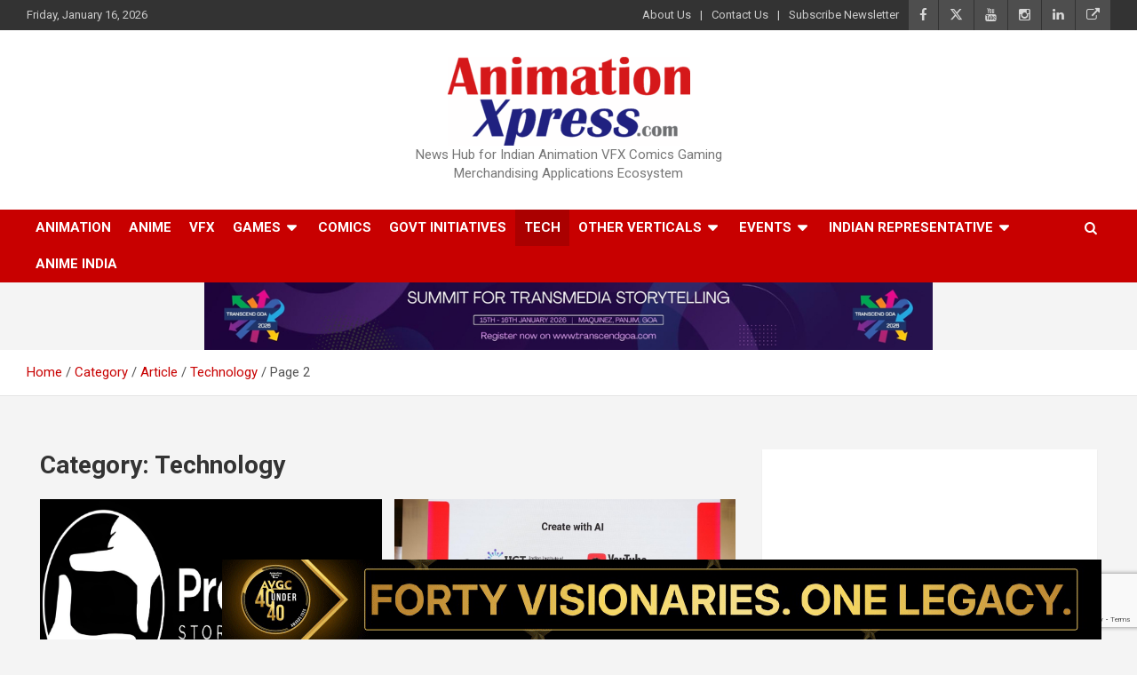

--- FILE ---
content_type: text/html; charset=utf-8
request_url: https://www.google.com/recaptcha/api2/anchor?ar=1&k=6Ld6nTQbAAAAAPOIfcNvxdFezj1q6uaGBd-A6cRG&co=aHR0cHM6Ly9hbmltYXRpb254cHJlc3MuY29tOjQ0Mw..&hl=en&v=PoyoqOPhxBO7pBk68S4YbpHZ&size=invisible&anchor-ms=20000&execute-ms=30000&cb=xz1iztpq76fq
body_size: 48503
content:
<!DOCTYPE HTML><html dir="ltr" lang="en"><head><meta http-equiv="Content-Type" content="text/html; charset=UTF-8">
<meta http-equiv="X-UA-Compatible" content="IE=edge">
<title>reCAPTCHA</title>
<style type="text/css">
/* cyrillic-ext */
@font-face {
  font-family: 'Roboto';
  font-style: normal;
  font-weight: 400;
  font-stretch: 100%;
  src: url(//fonts.gstatic.com/s/roboto/v48/KFO7CnqEu92Fr1ME7kSn66aGLdTylUAMa3GUBHMdazTgWw.woff2) format('woff2');
  unicode-range: U+0460-052F, U+1C80-1C8A, U+20B4, U+2DE0-2DFF, U+A640-A69F, U+FE2E-FE2F;
}
/* cyrillic */
@font-face {
  font-family: 'Roboto';
  font-style: normal;
  font-weight: 400;
  font-stretch: 100%;
  src: url(//fonts.gstatic.com/s/roboto/v48/KFO7CnqEu92Fr1ME7kSn66aGLdTylUAMa3iUBHMdazTgWw.woff2) format('woff2');
  unicode-range: U+0301, U+0400-045F, U+0490-0491, U+04B0-04B1, U+2116;
}
/* greek-ext */
@font-face {
  font-family: 'Roboto';
  font-style: normal;
  font-weight: 400;
  font-stretch: 100%;
  src: url(//fonts.gstatic.com/s/roboto/v48/KFO7CnqEu92Fr1ME7kSn66aGLdTylUAMa3CUBHMdazTgWw.woff2) format('woff2');
  unicode-range: U+1F00-1FFF;
}
/* greek */
@font-face {
  font-family: 'Roboto';
  font-style: normal;
  font-weight: 400;
  font-stretch: 100%;
  src: url(//fonts.gstatic.com/s/roboto/v48/KFO7CnqEu92Fr1ME7kSn66aGLdTylUAMa3-UBHMdazTgWw.woff2) format('woff2');
  unicode-range: U+0370-0377, U+037A-037F, U+0384-038A, U+038C, U+038E-03A1, U+03A3-03FF;
}
/* math */
@font-face {
  font-family: 'Roboto';
  font-style: normal;
  font-weight: 400;
  font-stretch: 100%;
  src: url(//fonts.gstatic.com/s/roboto/v48/KFO7CnqEu92Fr1ME7kSn66aGLdTylUAMawCUBHMdazTgWw.woff2) format('woff2');
  unicode-range: U+0302-0303, U+0305, U+0307-0308, U+0310, U+0312, U+0315, U+031A, U+0326-0327, U+032C, U+032F-0330, U+0332-0333, U+0338, U+033A, U+0346, U+034D, U+0391-03A1, U+03A3-03A9, U+03B1-03C9, U+03D1, U+03D5-03D6, U+03F0-03F1, U+03F4-03F5, U+2016-2017, U+2034-2038, U+203C, U+2040, U+2043, U+2047, U+2050, U+2057, U+205F, U+2070-2071, U+2074-208E, U+2090-209C, U+20D0-20DC, U+20E1, U+20E5-20EF, U+2100-2112, U+2114-2115, U+2117-2121, U+2123-214F, U+2190, U+2192, U+2194-21AE, U+21B0-21E5, U+21F1-21F2, U+21F4-2211, U+2213-2214, U+2216-22FF, U+2308-230B, U+2310, U+2319, U+231C-2321, U+2336-237A, U+237C, U+2395, U+239B-23B7, U+23D0, U+23DC-23E1, U+2474-2475, U+25AF, U+25B3, U+25B7, U+25BD, U+25C1, U+25CA, U+25CC, U+25FB, U+266D-266F, U+27C0-27FF, U+2900-2AFF, U+2B0E-2B11, U+2B30-2B4C, U+2BFE, U+3030, U+FF5B, U+FF5D, U+1D400-1D7FF, U+1EE00-1EEFF;
}
/* symbols */
@font-face {
  font-family: 'Roboto';
  font-style: normal;
  font-weight: 400;
  font-stretch: 100%;
  src: url(//fonts.gstatic.com/s/roboto/v48/KFO7CnqEu92Fr1ME7kSn66aGLdTylUAMaxKUBHMdazTgWw.woff2) format('woff2');
  unicode-range: U+0001-000C, U+000E-001F, U+007F-009F, U+20DD-20E0, U+20E2-20E4, U+2150-218F, U+2190, U+2192, U+2194-2199, U+21AF, U+21E6-21F0, U+21F3, U+2218-2219, U+2299, U+22C4-22C6, U+2300-243F, U+2440-244A, U+2460-24FF, U+25A0-27BF, U+2800-28FF, U+2921-2922, U+2981, U+29BF, U+29EB, U+2B00-2BFF, U+4DC0-4DFF, U+FFF9-FFFB, U+10140-1018E, U+10190-1019C, U+101A0, U+101D0-101FD, U+102E0-102FB, U+10E60-10E7E, U+1D2C0-1D2D3, U+1D2E0-1D37F, U+1F000-1F0FF, U+1F100-1F1AD, U+1F1E6-1F1FF, U+1F30D-1F30F, U+1F315, U+1F31C, U+1F31E, U+1F320-1F32C, U+1F336, U+1F378, U+1F37D, U+1F382, U+1F393-1F39F, U+1F3A7-1F3A8, U+1F3AC-1F3AF, U+1F3C2, U+1F3C4-1F3C6, U+1F3CA-1F3CE, U+1F3D4-1F3E0, U+1F3ED, U+1F3F1-1F3F3, U+1F3F5-1F3F7, U+1F408, U+1F415, U+1F41F, U+1F426, U+1F43F, U+1F441-1F442, U+1F444, U+1F446-1F449, U+1F44C-1F44E, U+1F453, U+1F46A, U+1F47D, U+1F4A3, U+1F4B0, U+1F4B3, U+1F4B9, U+1F4BB, U+1F4BF, U+1F4C8-1F4CB, U+1F4D6, U+1F4DA, U+1F4DF, U+1F4E3-1F4E6, U+1F4EA-1F4ED, U+1F4F7, U+1F4F9-1F4FB, U+1F4FD-1F4FE, U+1F503, U+1F507-1F50B, U+1F50D, U+1F512-1F513, U+1F53E-1F54A, U+1F54F-1F5FA, U+1F610, U+1F650-1F67F, U+1F687, U+1F68D, U+1F691, U+1F694, U+1F698, U+1F6AD, U+1F6B2, U+1F6B9-1F6BA, U+1F6BC, U+1F6C6-1F6CF, U+1F6D3-1F6D7, U+1F6E0-1F6EA, U+1F6F0-1F6F3, U+1F6F7-1F6FC, U+1F700-1F7FF, U+1F800-1F80B, U+1F810-1F847, U+1F850-1F859, U+1F860-1F887, U+1F890-1F8AD, U+1F8B0-1F8BB, U+1F8C0-1F8C1, U+1F900-1F90B, U+1F93B, U+1F946, U+1F984, U+1F996, U+1F9E9, U+1FA00-1FA6F, U+1FA70-1FA7C, U+1FA80-1FA89, U+1FA8F-1FAC6, U+1FACE-1FADC, U+1FADF-1FAE9, U+1FAF0-1FAF8, U+1FB00-1FBFF;
}
/* vietnamese */
@font-face {
  font-family: 'Roboto';
  font-style: normal;
  font-weight: 400;
  font-stretch: 100%;
  src: url(//fonts.gstatic.com/s/roboto/v48/KFO7CnqEu92Fr1ME7kSn66aGLdTylUAMa3OUBHMdazTgWw.woff2) format('woff2');
  unicode-range: U+0102-0103, U+0110-0111, U+0128-0129, U+0168-0169, U+01A0-01A1, U+01AF-01B0, U+0300-0301, U+0303-0304, U+0308-0309, U+0323, U+0329, U+1EA0-1EF9, U+20AB;
}
/* latin-ext */
@font-face {
  font-family: 'Roboto';
  font-style: normal;
  font-weight: 400;
  font-stretch: 100%;
  src: url(//fonts.gstatic.com/s/roboto/v48/KFO7CnqEu92Fr1ME7kSn66aGLdTylUAMa3KUBHMdazTgWw.woff2) format('woff2');
  unicode-range: U+0100-02BA, U+02BD-02C5, U+02C7-02CC, U+02CE-02D7, U+02DD-02FF, U+0304, U+0308, U+0329, U+1D00-1DBF, U+1E00-1E9F, U+1EF2-1EFF, U+2020, U+20A0-20AB, U+20AD-20C0, U+2113, U+2C60-2C7F, U+A720-A7FF;
}
/* latin */
@font-face {
  font-family: 'Roboto';
  font-style: normal;
  font-weight: 400;
  font-stretch: 100%;
  src: url(//fonts.gstatic.com/s/roboto/v48/KFO7CnqEu92Fr1ME7kSn66aGLdTylUAMa3yUBHMdazQ.woff2) format('woff2');
  unicode-range: U+0000-00FF, U+0131, U+0152-0153, U+02BB-02BC, U+02C6, U+02DA, U+02DC, U+0304, U+0308, U+0329, U+2000-206F, U+20AC, U+2122, U+2191, U+2193, U+2212, U+2215, U+FEFF, U+FFFD;
}
/* cyrillic-ext */
@font-face {
  font-family: 'Roboto';
  font-style: normal;
  font-weight: 500;
  font-stretch: 100%;
  src: url(//fonts.gstatic.com/s/roboto/v48/KFO7CnqEu92Fr1ME7kSn66aGLdTylUAMa3GUBHMdazTgWw.woff2) format('woff2');
  unicode-range: U+0460-052F, U+1C80-1C8A, U+20B4, U+2DE0-2DFF, U+A640-A69F, U+FE2E-FE2F;
}
/* cyrillic */
@font-face {
  font-family: 'Roboto';
  font-style: normal;
  font-weight: 500;
  font-stretch: 100%;
  src: url(//fonts.gstatic.com/s/roboto/v48/KFO7CnqEu92Fr1ME7kSn66aGLdTylUAMa3iUBHMdazTgWw.woff2) format('woff2');
  unicode-range: U+0301, U+0400-045F, U+0490-0491, U+04B0-04B1, U+2116;
}
/* greek-ext */
@font-face {
  font-family: 'Roboto';
  font-style: normal;
  font-weight: 500;
  font-stretch: 100%;
  src: url(//fonts.gstatic.com/s/roboto/v48/KFO7CnqEu92Fr1ME7kSn66aGLdTylUAMa3CUBHMdazTgWw.woff2) format('woff2');
  unicode-range: U+1F00-1FFF;
}
/* greek */
@font-face {
  font-family: 'Roboto';
  font-style: normal;
  font-weight: 500;
  font-stretch: 100%;
  src: url(//fonts.gstatic.com/s/roboto/v48/KFO7CnqEu92Fr1ME7kSn66aGLdTylUAMa3-UBHMdazTgWw.woff2) format('woff2');
  unicode-range: U+0370-0377, U+037A-037F, U+0384-038A, U+038C, U+038E-03A1, U+03A3-03FF;
}
/* math */
@font-face {
  font-family: 'Roboto';
  font-style: normal;
  font-weight: 500;
  font-stretch: 100%;
  src: url(//fonts.gstatic.com/s/roboto/v48/KFO7CnqEu92Fr1ME7kSn66aGLdTylUAMawCUBHMdazTgWw.woff2) format('woff2');
  unicode-range: U+0302-0303, U+0305, U+0307-0308, U+0310, U+0312, U+0315, U+031A, U+0326-0327, U+032C, U+032F-0330, U+0332-0333, U+0338, U+033A, U+0346, U+034D, U+0391-03A1, U+03A3-03A9, U+03B1-03C9, U+03D1, U+03D5-03D6, U+03F0-03F1, U+03F4-03F5, U+2016-2017, U+2034-2038, U+203C, U+2040, U+2043, U+2047, U+2050, U+2057, U+205F, U+2070-2071, U+2074-208E, U+2090-209C, U+20D0-20DC, U+20E1, U+20E5-20EF, U+2100-2112, U+2114-2115, U+2117-2121, U+2123-214F, U+2190, U+2192, U+2194-21AE, U+21B0-21E5, U+21F1-21F2, U+21F4-2211, U+2213-2214, U+2216-22FF, U+2308-230B, U+2310, U+2319, U+231C-2321, U+2336-237A, U+237C, U+2395, U+239B-23B7, U+23D0, U+23DC-23E1, U+2474-2475, U+25AF, U+25B3, U+25B7, U+25BD, U+25C1, U+25CA, U+25CC, U+25FB, U+266D-266F, U+27C0-27FF, U+2900-2AFF, U+2B0E-2B11, U+2B30-2B4C, U+2BFE, U+3030, U+FF5B, U+FF5D, U+1D400-1D7FF, U+1EE00-1EEFF;
}
/* symbols */
@font-face {
  font-family: 'Roboto';
  font-style: normal;
  font-weight: 500;
  font-stretch: 100%;
  src: url(//fonts.gstatic.com/s/roboto/v48/KFO7CnqEu92Fr1ME7kSn66aGLdTylUAMaxKUBHMdazTgWw.woff2) format('woff2');
  unicode-range: U+0001-000C, U+000E-001F, U+007F-009F, U+20DD-20E0, U+20E2-20E4, U+2150-218F, U+2190, U+2192, U+2194-2199, U+21AF, U+21E6-21F0, U+21F3, U+2218-2219, U+2299, U+22C4-22C6, U+2300-243F, U+2440-244A, U+2460-24FF, U+25A0-27BF, U+2800-28FF, U+2921-2922, U+2981, U+29BF, U+29EB, U+2B00-2BFF, U+4DC0-4DFF, U+FFF9-FFFB, U+10140-1018E, U+10190-1019C, U+101A0, U+101D0-101FD, U+102E0-102FB, U+10E60-10E7E, U+1D2C0-1D2D3, U+1D2E0-1D37F, U+1F000-1F0FF, U+1F100-1F1AD, U+1F1E6-1F1FF, U+1F30D-1F30F, U+1F315, U+1F31C, U+1F31E, U+1F320-1F32C, U+1F336, U+1F378, U+1F37D, U+1F382, U+1F393-1F39F, U+1F3A7-1F3A8, U+1F3AC-1F3AF, U+1F3C2, U+1F3C4-1F3C6, U+1F3CA-1F3CE, U+1F3D4-1F3E0, U+1F3ED, U+1F3F1-1F3F3, U+1F3F5-1F3F7, U+1F408, U+1F415, U+1F41F, U+1F426, U+1F43F, U+1F441-1F442, U+1F444, U+1F446-1F449, U+1F44C-1F44E, U+1F453, U+1F46A, U+1F47D, U+1F4A3, U+1F4B0, U+1F4B3, U+1F4B9, U+1F4BB, U+1F4BF, U+1F4C8-1F4CB, U+1F4D6, U+1F4DA, U+1F4DF, U+1F4E3-1F4E6, U+1F4EA-1F4ED, U+1F4F7, U+1F4F9-1F4FB, U+1F4FD-1F4FE, U+1F503, U+1F507-1F50B, U+1F50D, U+1F512-1F513, U+1F53E-1F54A, U+1F54F-1F5FA, U+1F610, U+1F650-1F67F, U+1F687, U+1F68D, U+1F691, U+1F694, U+1F698, U+1F6AD, U+1F6B2, U+1F6B9-1F6BA, U+1F6BC, U+1F6C6-1F6CF, U+1F6D3-1F6D7, U+1F6E0-1F6EA, U+1F6F0-1F6F3, U+1F6F7-1F6FC, U+1F700-1F7FF, U+1F800-1F80B, U+1F810-1F847, U+1F850-1F859, U+1F860-1F887, U+1F890-1F8AD, U+1F8B0-1F8BB, U+1F8C0-1F8C1, U+1F900-1F90B, U+1F93B, U+1F946, U+1F984, U+1F996, U+1F9E9, U+1FA00-1FA6F, U+1FA70-1FA7C, U+1FA80-1FA89, U+1FA8F-1FAC6, U+1FACE-1FADC, U+1FADF-1FAE9, U+1FAF0-1FAF8, U+1FB00-1FBFF;
}
/* vietnamese */
@font-face {
  font-family: 'Roboto';
  font-style: normal;
  font-weight: 500;
  font-stretch: 100%;
  src: url(//fonts.gstatic.com/s/roboto/v48/KFO7CnqEu92Fr1ME7kSn66aGLdTylUAMa3OUBHMdazTgWw.woff2) format('woff2');
  unicode-range: U+0102-0103, U+0110-0111, U+0128-0129, U+0168-0169, U+01A0-01A1, U+01AF-01B0, U+0300-0301, U+0303-0304, U+0308-0309, U+0323, U+0329, U+1EA0-1EF9, U+20AB;
}
/* latin-ext */
@font-face {
  font-family: 'Roboto';
  font-style: normal;
  font-weight: 500;
  font-stretch: 100%;
  src: url(//fonts.gstatic.com/s/roboto/v48/KFO7CnqEu92Fr1ME7kSn66aGLdTylUAMa3KUBHMdazTgWw.woff2) format('woff2');
  unicode-range: U+0100-02BA, U+02BD-02C5, U+02C7-02CC, U+02CE-02D7, U+02DD-02FF, U+0304, U+0308, U+0329, U+1D00-1DBF, U+1E00-1E9F, U+1EF2-1EFF, U+2020, U+20A0-20AB, U+20AD-20C0, U+2113, U+2C60-2C7F, U+A720-A7FF;
}
/* latin */
@font-face {
  font-family: 'Roboto';
  font-style: normal;
  font-weight: 500;
  font-stretch: 100%;
  src: url(//fonts.gstatic.com/s/roboto/v48/KFO7CnqEu92Fr1ME7kSn66aGLdTylUAMa3yUBHMdazQ.woff2) format('woff2');
  unicode-range: U+0000-00FF, U+0131, U+0152-0153, U+02BB-02BC, U+02C6, U+02DA, U+02DC, U+0304, U+0308, U+0329, U+2000-206F, U+20AC, U+2122, U+2191, U+2193, U+2212, U+2215, U+FEFF, U+FFFD;
}
/* cyrillic-ext */
@font-face {
  font-family: 'Roboto';
  font-style: normal;
  font-weight: 900;
  font-stretch: 100%;
  src: url(//fonts.gstatic.com/s/roboto/v48/KFO7CnqEu92Fr1ME7kSn66aGLdTylUAMa3GUBHMdazTgWw.woff2) format('woff2');
  unicode-range: U+0460-052F, U+1C80-1C8A, U+20B4, U+2DE0-2DFF, U+A640-A69F, U+FE2E-FE2F;
}
/* cyrillic */
@font-face {
  font-family: 'Roboto';
  font-style: normal;
  font-weight: 900;
  font-stretch: 100%;
  src: url(//fonts.gstatic.com/s/roboto/v48/KFO7CnqEu92Fr1ME7kSn66aGLdTylUAMa3iUBHMdazTgWw.woff2) format('woff2');
  unicode-range: U+0301, U+0400-045F, U+0490-0491, U+04B0-04B1, U+2116;
}
/* greek-ext */
@font-face {
  font-family: 'Roboto';
  font-style: normal;
  font-weight: 900;
  font-stretch: 100%;
  src: url(//fonts.gstatic.com/s/roboto/v48/KFO7CnqEu92Fr1ME7kSn66aGLdTylUAMa3CUBHMdazTgWw.woff2) format('woff2');
  unicode-range: U+1F00-1FFF;
}
/* greek */
@font-face {
  font-family: 'Roboto';
  font-style: normal;
  font-weight: 900;
  font-stretch: 100%;
  src: url(//fonts.gstatic.com/s/roboto/v48/KFO7CnqEu92Fr1ME7kSn66aGLdTylUAMa3-UBHMdazTgWw.woff2) format('woff2');
  unicode-range: U+0370-0377, U+037A-037F, U+0384-038A, U+038C, U+038E-03A1, U+03A3-03FF;
}
/* math */
@font-face {
  font-family: 'Roboto';
  font-style: normal;
  font-weight: 900;
  font-stretch: 100%;
  src: url(//fonts.gstatic.com/s/roboto/v48/KFO7CnqEu92Fr1ME7kSn66aGLdTylUAMawCUBHMdazTgWw.woff2) format('woff2');
  unicode-range: U+0302-0303, U+0305, U+0307-0308, U+0310, U+0312, U+0315, U+031A, U+0326-0327, U+032C, U+032F-0330, U+0332-0333, U+0338, U+033A, U+0346, U+034D, U+0391-03A1, U+03A3-03A9, U+03B1-03C9, U+03D1, U+03D5-03D6, U+03F0-03F1, U+03F4-03F5, U+2016-2017, U+2034-2038, U+203C, U+2040, U+2043, U+2047, U+2050, U+2057, U+205F, U+2070-2071, U+2074-208E, U+2090-209C, U+20D0-20DC, U+20E1, U+20E5-20EF, U+2100-2112, U+2114-2115, U+2117-2121, U+2123-214F, U+2190, U+2192, U+2194-21AE, U+21B0-21E5, U+21F1-21F2, U+21F4-2211, U+2213-2214, U+2216-22FF, U+2308-230B, U+2310, U+2319, U+231C-2321, U+2336-237A, U+237C, U+2395, U+239B-23B7, U+23D0, U+23DC-23E1, U+2474-2475, U+25AF, U+25B3, U+25B7, U+25BD, U+25C1, U+25CA, U+25CC, U+25FB, U+266D-266F, U+27C0-27FF, U+2900-2AFF, U+2B0E-2B11, U+2B30-2B4C, U+2BFE, U+3030, U+FF5B, U+FF5D, U+1D400-1D7FF, U+1EE00-1EEFF;
}
/* symbols */
@font-face {
  font-family: 'Roboto';
  font-style: normal;
  font-weight: 900;
  font-stretch: 100%;
  src: url(//fonts.gstatic.com/s/roboto/v48/KFO7CnqEu92Fr1ME7kSn66aGLdTylUAMaxKUBHMdazTgWw.woff2) format('woff2');
  unicode-range: U+0001-000C, U+000E-001F, U+007F-009F, U+20DD-20E0, U+20E2-20E4, U+2150-218F, U+2190, U+2192, U+2194-2199, U+21AF, U+21E6-21F0, U+21F3, U+2218-2219, U+2299, U+22C4-22C6, U+2300-243F, U+2440-244A, U+2460-24FF, U+25A0-27BF, U+2800-28FF, U+2921-2922, U+2981, U+29BF, U+29EB, U+2B00-2BFF, U+4DC0-4DFF, U+FFF9-FFFB, U+10140-1018E, U+10190-1019C, U+101A0, U+101D0-101FD, U+102E0-102FB, U+10E60-10E7E, U+1D2C0-1D2D3, U+1D2E0-1D37F, U+1F000-1F0FF, U+1F100-1F1AD, U+1F1E6-1F1FF, U+1F30D-1F30F, U+1F315, U+1F31C, U+1F31E, U+1F320-1F32C, U+1F336, U+1F378, U+1F37D, U+1F382, U+1F393-1F39F, U+1F3A7-1F3A8, U+1F3AC-1F3AF, U+1F3C2, U+1F3C4-1F3C6, U+1F3CA-1F3CE, U+1F3D4-1F3E0, U+1F3ED, U+1F3F1-1F3F3, U+1F3F5-1F3F7, U+1F408, U+1F415, U+1F41F, U+1F426, U+1F43F, U+1F441-1F442, U+1F444, U+1F446-1F449, U+1F44C-1F44E, U+1F453, U+1F46A, U+1F47D, U+1F4A3, U+1F4B0, U+1F4B3, U+1F4B9, U+1F4BB, U+1F4BF, U+1F4C8-1F4CB, U+1F4D6, U+1F4DA, U+1F4DF, U+1F4E3-1F4E6, U+1F4EA-1F4ED, U+1F4F7, U+1F4F9-1F4FB, U+1F4FD-1F4FE, U+1F503, U+1F507-1F50B, U+1F50D, U+1F512-1F513, U+1F53E-1F54A, U+1F54F-1F5FA, U+1F610, U+1F650-1F67F, U+1F687, U+1F68D, U+1F691, U+1F694, U+1F698, U+1F6AD, U+1F6B2, U+1F6B9-1F6BA, U+1F6BC, U+1F6C6-1F6CF, U+1F6D3-1F6D7, U+1F6E0-1F6EA, U+1F6F0-1F6F3, U+1F6F7-1F6FC, U+1F700-1F7FF, U+1F800-1F80B, U+1F810-1F847, U+1F850-1F859, U+1F860-1F887, U+1F890-1F8AD, U+1F8B0-1F8BB, U+1F8C0-1F8C1, U+1F900-1F90B, U+1F93B, U+1F946, U+1F984, U+1F996, U+1F9E9, U+1FA00-1FA6F, U+1FA70-1FA7C, U+1FA80-1FA89, U+1FA8F-1FAC6, U+1FACE-1FADC, U+1FADF-1FAE9, U+1FAF0-1FAF8, U+1FB00-1FBFF;
}
/* vietnamese */
@font-face {
  font-family: 'Roboto';
  font-style: normal;
  font-weight: 900;
  font-stretch: 100%;
  src: url(//fonts.gstatic.com/s/roboto/v48/KFO7CnqEu92Fr1ME7kSn66aGLdTylUAMa3OUBHMdazTgWw.woff2) format('woff2');
  unicode-range: U+0102-0103, U+0110-0111, U+0128-0129, U+0168-0169, U+01A0-01A1, U+01AF-01B0, U+0300-0301, U+0303-0304, U+0308-0309, U+0323, U+0329, U+1EA0-1EF9, U+20AB;
}
/* latin-ext */
@font-face {
  font-family: 'Roboto';
  font-style: normal;
  font-weight: 900;
  font-stretch: 100%;
  src: url(//fonts.gstatic.com/s/roboto/v48/KFO7CnqEu92Fr1ME7kSn66aGLdTylUAMa3KUBHMdazTgWw.woff2) format('woff2');
  unicode-range: U+0100-02BA, U+02BD-02C5, U+02C7-02CC, U+02CE-02D7, U+02DD-02FF, U+0304, U+0308, U+0329, U+1D00-1DBF, U+1E00-1E9F, U+1EF2-1EFF, U+2020, U+20A0-20AB, U+20AD-20C0, U+2113, U+2C60-2C7F, U+A720-A7FF;
}
/* latin */
@font-face {
  font-family: 'Roboto';
  font-style: normal;
  font-weight: 900;
  font-stretch: 100%;
  src: url(//fonts.gstatic.com/s/roboto/v48/KFO7CnqEu92Fr1ME7kSn66aGLdTylUAMa3yUBHMdazQ.woff2) format('woff2');
  unicode-range: U+0000-00FF, U+0131, U+0152-0153, U+02BB-02BC, U+02C6, U+02DA, U+02DC, U+0304, U+0308, U+0329, U+2000-206F, U+20AC, U+2122, U+2191, U+2193, U+2212, U+2215, U+FEFF, U+FFFD;
}

</style>
<link rel="stylesheet" type="text/css" href="https://www.gstatic.com/recaptcha/releases/PoyoqOPhxBO7pBk68S4YbpHZ/styles__ltr.css">
<script nonce="FNiCUNfZLRIaQ4jHS3DU9w" type="text/javascript">window['__recaptcha_api'] = 'https://www.google.com/recaptcha/api2/';</script>
<script type="text/javascript" src="https://www.gstatic.com/recaptcha/releases/PoyoqOPhxBO7pBk68S4YbpHZ/recaptcha__en.js" nonce="FNiCUNfZLRIaQ4jHS3DU9w">
      
    </script></head>
<body><div id="rc-anchor-alert" class="rc-anchor-alert"></div>
<input type="hidden" id="recaptcha-token" value="[base64]">
<script type="text/javascript" nonce="FNiCUNfZLRIaQ4jHS3DU9w">
      recaptcha.anchor.Main.init("[\x22ainput\x22,[\x22bgdata\x22,\x22\x22,\[base64]/[base64]/[base64]/[base64]/cjw8ejpyPj4+eil9Y2F0Y2gobCl7dGhyb3cgbDt9fSxIPWZ1bmN0aW9uKHcsdCx6KXtpZih3PT0xOTR8fHc9PTIwOCl0LnZbd10/dC52W3ddLmNvbmNhdCh6KTp0LnZbd109b2Yoeix0KTtlbHNle2lmKHQuYkImJnchPTMxNylyZXR1cm47dz09NjZ8fHc9PTEyMnx8dz09NDcwfHx3PT00NHx8dz09NDE2fHx3PT0zOTd8fHc9PTQyMXx8dz09Njh8fHc9PTcwfHx3PT0xODQ/[base64]/[base64]/[base64]/bmV3IGRbVl0oSlswXSk6cD09Mj9uZXcgZFtWXShKWzBdLEpbMV0pOnA9PTM/bmV3IGRbVl0oSlswXSxKWzFdLEpbMl0pOnA9PTQ/[base64]/[base64]/[base64]/[base64]\x22,\[base64]\x22,\x22w57Du8K2I8KFw5xcw4UsO8KtwqQWwpXDqxRkHAZlwrkDw4fDtsKIwofCrWNJwqtpw4rDnXHDvsOJwqAeUsOBMCjClmEuSG/DrsObMMKxw4FZTHbChSAESMOLw5fCosKbw7vCpsKzwr3CoMONEgzCssKGScKiwqbCsCJfAcOlw4TCg8Krwp7CvFvCh8ORKDZeX8O8C8KqcwpycMOGNB/Cg8KAJhQTw5gRYkVIwpHCmcOGw6LDvMOcTwxrwqIFwoYtw4TDkxcVwoAOworCpMOLSsKQw5LClFbClMKBIRM7esKXw5/[base64]/L2F2w4HCmT0jTmhDLwTCsnRDw4zDkXjCgTzDucK+wpjDjlE8wrJAV8OLw5DDs8KIwp3DhEs0w41Aw5/[base64]/[base64]/[base64]/w4XDrMK4wp0uAnjDtcO5w60XTidRw4ksw41dC8KfcxzDh8KGwq/Cjx8+G8O6wpsQwrgrUsKpDcO3wphETUU3EsKAwq7CgDDDnQIcwrV4w7vCisK5w4ZGa0fCgltwwp0mw6nDmMKoTG0dwpbDgE40CCU6wofDvsK+QsOkw7PDicOWwp7DisKlwoEDwrkdHxBcTMKswpPDiT0Fw7fDtMKnSMKxw7/Dr8KQwqfDvcOwwpPDh8KJwr7CoBfDtDTCm8K6wrlVQsKtwoY1OFLDggsvJTHDocOPZMKifMO/w4rDv2JvUMKJAFDChsKsVsOywoV4woMgw7ZeAMKJwrBeQcOxZgMYwph7w4PDkQfDmU9tJ1LCkGXDt2MRw7czwo/CsVQ/w5/Dq8O/wqsICF3Dn23DtcOIDFLDvMOdwoE/FcOkwrvDrjANw4NKwpvCgsKSw40ew4JgCmzCvi4Iw7Z4wprDusO/OifDnUsjEm/CncOBwqF3w4HCkg7DsMO4w7DDhcKAOFsOwph0w4kWKcOWCsKbw6bCmMOPwoPDocO+w5YObHrCmHlXJE9gw6Z2BMK6w6ZYwpRBw5jDp8KqXMKaNRDDiGvDnRjCosO0YUkRw5TDtcOQVF/DtUYfwrTDqsKrw77DqEwbwoQ4DETDvsOhwoVzwr1wwqIZwpfCnHHDjsObeTrDsG8IXh7DssOuwrPCqMKhbhFRw6HDt8K3wpNxw5NZw6wBJjXDnGPDgcOKwprDj8KCw7oHwqjChFnCjlNHw6fCtMKFT11Mw68bwqzCtUEJMsOiXcOiS8OjasO2w7/Dmk/[base64]/DjcOWTTvDkgTDpxwTYClaKmTCvsOHXMKtY8K8IMOJHcOJT8OYBcO9w7TDnCkSZMK0RFgsw7nCsQjCisOawpHCshPDtD0fw64HworCgn8MwrbCqsKZwpzDiVnDs1/Dmx7CtG00w7/CuEo5CMKBchvDscOHLsKuw5rCjRk2VcKOKWjCnUjChQgAw7dmw4rCvwXDs3TDiXjCq2BZfMOGBsKLBcOic0HDo8Ocwp94w7DDisOzwp/CmMOwwr3Cv8OHwp3DlsOKw6sxQkFzZVPCrsK8BU1Owq8Gw6Aywq3ClznCtsODCVnClyDCqH/[base64]/wqopwppiSQV4w7QewrEIwqnDmy7CqXxTKgZJwp7ChjNAwrXDu8O3wovCpgswHcOkw5AWw7PDv8OSQcOAaQPCsyfDp3bCrDoBw6RvwoTDtQJ4acOKTcKFd8OGwrl/HD1rKQHCqMOpHEpywpvCkmzDoBLCksORQ8Kyw58swoIYwoQlw57CriTChh9sVBkuG3TCnhHDmxTDvCE1N8OkwoBKw43DsXfCoMKRwpTDjcK6W0nCo8KhwpUNwoLCtMKJwpcmXsKTUMOWwqHDocO+wo8/w4YuIcKTwoHCrcOFD8Kbw41uIMKYwporZBXDoS7DisOoYMOtTcOxwrPDjxU+XcOvWcOowqJiwoFlw4Bnw6ZKE8OpfT3CnH5tw6A4BT9aJljDjsKywrIITMOBw6/CuMKPw6x5BBlXD8K/w7Vaw4wGOhQIHFnCmcK3R23DjMO6w7I9JA7Di8KdwqPCqkDDkSfDrcObXEPDqVg1CW/DosOnwqXCgMKsf8ObHGlIwpcew6TCpsO2w6XDmD0/IyJBKxEWw4gSwrdsw5QsbMKzwoRFwokswoLCssOYHcOcIjJ8BxzCisOvwo07DsKIwq4AbMKrwpZWCcOHEMOEcMOyG8K7wqXDj3/DksKTWjkqb8OWw6EmwqDCsEVRQMKFwqIXOATCoXkMFiE8eR7DlsOtw6LCqXHCrMKcw4ETw6sFwrtsD8OBwrdmw60Rw6LClFh0IsKMw5tewooqwozCthICK3jDqMOQbRBIw5TClMOUwq3CrF3Dk8K/[base64]/DgsOTGcOOwqvCjT0Hw64Sw49NwoDCv0vCmsOGTcOYWcK4b8OpBsOEUcOaw4jCqjfDlMK8w5jCpmPDrE3CgxPCkBfDn8OgwotvMsOKMcKfZMKvw694w4dtw4ESwoJHw5YBwogaF39OIcKDwqRVw7zCshA8PjUZw4nCjBImw7cRwoYXw7/[base64]/CrsKBwqLCkB3CpMK5G8KpIsK5fMO4wq4vN8O6wq0Yw5Niw5U9bEPDmcK9QMO2DSrDnsKuw4bChlwZwpp8Jlczw6/DqB7CisOFw6QAwosiNl3CgMKoRsOaaWsZJcONwpvCiUfDgA/CgsOZeMOqw5dhw6TDvT8Mw5Nfwo/[base64]/Ch1zCscOywr1VwovDmsKow4HCkMKxw6ogwoPCsXVcw53DnsKdw67CpMKow7jDtD5Ww5pww4/DucKVwpDDmXHClcOfw6p3NSEcOkvDqWkSYxPDqkbDgQtDKMKqwq3Duk/[base64]/Dr8OswrnDmMO6QEVKe11mwpEXS2fCmmJ6wpnDh2Epb2vDucKPJyMfI2nDisOIw50Iw5zDkBDDrX3DsjzDrMKYeDo+Egt+BXMAcsKhw5tLN1MtecOKVcO+R8Ouw5QNXWEcYAVgw53Co8O/RUkGMm/[base64]/wrVmfcOHS8KTwr1mIHIQJsOWwoAAw4ZQNUQaBnA1TsO2w7U2YxYAeivCv8OADMOowonDmGnDucKjAhjCjhbChHYDLcO3w4cpwqnCg8KywrNfw5h9w5IKFGADDWQrMk/CkMKJZsKNaxs4C8OhwqAxWcODwr5icMKGOCJQwrh0IMOvwrLCicOWbzp/[base64]/[base64]/wpsLw6ZFAsOOwqkrN2FxccKKUAvDkxjCtsOowoFmw5lrwqrDjFHCsglZcUADAMO+w4PClcKowo0eRxUww7gJBB/DiWgUVH8Fwpdjw4gjP8OyMMKSc2HCssKhNMO2A8KsU3zDrHtUHiYlwpRUwokVPV4hPVshw6XCtMKIDMOOw5TDvcOlW8KBwo/CugMrU8KkwoQqwqpPaGjDtVnCiMKcwpzCo8KcwrTDsX1Xw5vDsU9qw6gjckJocsKHZcKNAsOFwq7CiMKEwrnCh8OaKWwywq1/KMOuwrXCtnQ5csKZZsOdWsO0wrrCtcOsw5XDkj0xb8KQasK4ZE0VwqTDscOSBsO7VcKLJzYHw4jDrXMLAD5swpPDghbDtsKNwpDDmmzDpsOHHD/CvMKAP8KkwqLDrVo+Y8KZNMKCWsKVJMK4w53Cgg3DpcKFRiBTwrFLB8KTMG8iWcKWPcK/wrfDlMKGw6/Dg8O5AcOHADdXw6fDkcK6w7Zdw4fDmGzCt8K4woDDsnnDiiTDtk53w7nCl2plw6rCjiLDn3RPw7DDonfDs8OXSH/CvsO3wrUsfsK2O0IQEsKEw41ew5LDn8OuwpzCrRQnX8O5w47Do8K1wr16wqYFAcKzf2XCsW7DnsKjwoLCn8KmwqZIwrjCsXHCkzfDlcO6w7J8WEUXcx/CqmvCmx/ChcKRwoXDj8OtCsOgKsOPwrIWHcK3wr9Gw61Zwpxfwp5KC8O9woTCoiLChsKbTUwGOcK1wqnDvQt9w4VybcKvIcO2WRzCm31QAF7CrDhLw5sbXcKeBsKJw6zDiUnDhiDDnMO4KsO9wqLChzzCsELCjhDCvBIYecKawqHCjHYcwq9lwr/CnEVOWkVuGhoxwpHDsz7DpsOaVRfCisO2RxxkwrcjwrJpwrd+wrTDjE0Ww77CmwHCqsOJH2jCpg04wrDCsBYgFFvCphtwUsONdHbDgGImwo/DssO3wp47VAXCmnMuFcKYOcOJwrvDowzCm37DlMOHWsKRw73CosOkw7tnEA/DqsKHaMKDw4V5AMOFw5cawpbCocKEEsK9w7Alw58bacO8ZG7CvMKpwqxew5LCvsOqw7DDmMOyTQzDjsKRNArCu0zDt0fCrcKlw5MOOMO3cEgfKwRiNxIAw53CunIfwrPDi3fCtMOnwo8Dw4/CrnEfeDHDpkBkGEPDnAE+w5oHJGnCnMOdwrvCmRl6w4xdw57Dt8KAwqvCqV7CsMOmwp8bwqDCh8K+ZcKTAB0LwoQfPMKzP8K7bCUEWsKgwpXCjTXDr1VYw7gXI8KJw4/Dh8OGw65pHsOtw7/Cr3fCvFQseUQYw6N5IyfCjMOzw7FoEGhccnUQwpMOw5g6E8KwWGAGwqc8w7t9eSnDrMOmw4FHw5LDqHlYeMK5X0VpaMOcw7XDmcK9JcK7McKgccKawqJICClfw5F7B3fDjinCvcKaw4gFwrEMwpY1J3/CiMKtTggmwrfDqsK3wq8TwrrDl8Okw7xBSyAowoYdw57CisKcRMOKwolTM8K2w4JhI8Ofw4lgLTfClGnCjgzCtsKQXcOdw77DsRIiw5I6w5Isw49Jw7NBw7hGwpAhwonChgfCpxPCnAfCoFpXwpR9ZcK/wpxuDStCHw4dw65jw6wxwpzCnxp6QcOnacKSe8KEw4fCgEQcJcOQwr3Ck8Kww6TDjMKvwoPDpVxNwr0DGFXCnMKJwrccKMKydENQwoU8QcOTwpfCrkUZwrbCrX/DlcOFw7YKSSzDhsKjwr8fRSzDtsOML8OidcOEw4Mkw6gnKT3Dk8OLI8O1NMOGP2PDi30lw4fCqMOgPB3Co3jCiXJOw7LClClAN8OgP8OMwp3CkV5wwpnDomvDkE3DvE3DtE7CvxDDjcK1wr8MHcK3cH/[base64]/CogsjwqTDrjzCrWfCrMK6GsOCw7BcJsK0w6FaccOLwo5zIXUgw5AUwojCg8KtwrHDrsOmcxwjcsOBwrrDuUrCrMOZSMKXwr7Dr8Onw5/ChhrDgcOiwrhpIMOVBnlJHcO9N33Dtlw7dcOXNsKiw7RLDsO9wpvCoC8vPHMWw403wrXDkMOWwo3Cg8KjUg9qCMKUw6ILw4XCkH9Pf8KYwrzCn8OzGnV0K8OmwoN2wqXCkMKfDWHCrW3Cn8Kww7Mqw4/DgMKCfcKuMRjDgMOmOWXCrMOww67ClcKMwq5Ew7XCkMKuRMKvVsKjdWPDjsOUZ8Ouwp8Af18dw5DDmsKFEjg2DsOrw50Twp/[base64]/DsmbCohjCocOTwqDCvgNAacKwwqfCllLCoBIqw4N9wr/Dl8O5BCtww6IqwqzDqMOAw4xAJGDDocOoLsOHB8K4I2pDTQhUOsOOw6kFKDDCkcKIZcKpY8Ksw6PCu8O/wpJfCcKcBcK2NU1mVcKjAcKSXMOzwrUcDcKgw7fDvMOBcijDjXnDosORHMKhw5VBw67DvMKiwrnCkMKoEjzDv8OmWinDqsKvw5/CjMKqYm3CvMKOfsKiwrNywoHCn8Klah3CjVNDTsK3wqjCmwTCt0BYNX3Ds8O3Wn7CpiTCkMOpCDEjF2fDixvCl8KKIxHDt1nCtMOVV8OVwoEpw7bDhsOJw5F/[base64]/[base64]/CqsO9eE3CoWDCucOxC3NybAINXMKbw7FjwplxHUnDnUthwo/CrglTwqTCng7CtsOvXANbwqEtc3ULw6dvaMKpf8Kaw69zOsOEAQfDqHt4CTXDgcOiNMK0dXQfUQbDq8O0GEbCrmfCsnrDtEUCwpfDpcOhVsOZw7zDvMO1w4LDsEsuw5nCmDTDlD3CmScmw4kww4LDh8OcwrHDlsOkY8K4wqfDnsOpwqfDkW14ag/CqsKAUcKUw5hXUkNNw75lMkzDgcOmw7jDqcOSN1zChRrDnnDCtMONwowkYgTDssOKw7xZw7LDkEQsc8K4w4k0chvDgk8ZwpHCnMOEP8KUEcKaw5pBRsOuw7vDmcOLw71sTMKbw6XDtz1MR8KqwoXCkm/CusKPblpUPcO1aMKiw4lXKcKWw4APRHogw5ccwoFhw6/[base64]/CmHNtEsKTKHjCncKkTALDtm/DgcKwDcK7wqFxBADClDrCuRFGw4rDiHvDoMOgwqpQHj5oZzRIMzA8MsOqwogWf27DkcOIw5XDisKSw43DlmDCv8Kew6/[base64]/CkgxDV0HCqU/Cg8KzwqjDhS5zVsKkw4XClcKtbcORw4fCnFJew5LCjUMHw6JDYsK/[base64]/Cu2IKKXLCu8KfFH9pDVp6wpDDmcOPCcOVw68Gw48uB31hI8K3R8Ksw4/Dn8KJLMKAwocawrfDsi7DjsOcw63DmGg9w4Idw4fDisK8LEMLFMKZA8KxQcOiwpJ5w4IlAg/DpVoIesKQwocCwr7DqCTCphXDr0TCvMORw5fCl8O/[base64]/Cv8Odwo3Dl8KCBcOawp4LemF/[base64]/YcO7wrrCkcOAKFHDhQjDrQTDtVcKemvDrsOBwoN7BWfDjXtWLkAIwqZEw5LCmT1bbMObw6JWZsKSOyELw58tbMKbw4lQwrRKHDlDQMOYw6REPmLDhcK8FMK4w4wPIsOpwq4gcELDjXzCiyfDgVfDrnUEwrE3Y8OQw4Qhw4YmNk3CjcObUMOPw7zDkF/[base64]/CpQ3CmR8yw5DDv2XDh0fDgGnCucOuw4vChn4/cMOfwp3DqjFKwqTDqCTCoT/Dl8K9e8OBS3fCicORw4HDsGTDuTcbwphLwpbDhcKwBcKdf8KPV8OkwrdCw4E1woM+wo0Rw4/DlEnDucKhwqzDpMKBw6bDmcOXw4NnDBPDikErw64sP8O1wqJDcMKmRzFywpYzwrJJwrzDpVXDvBLDiHzDiWwEcStfE8KUUj7CnMOvwqRTIsO3KMOVw7zCvH/CgsOUdcOUw4IfwrpsGk0qw5dMwrcRYMOvQsOGR0prwqzDl8O6wqjCrMOiIcO1w4fDkMOAFsKnKBDDnDnDsUrCu1DCocK+woPDqsOfwpTCm3lTZg0scMKlwrDCjwVSwpAQZBHCpRbDucO6wrXCjR3Dln/[base64]/DnsKhwq3Cug02UMOMe8KEfTVBJ2TDr8KVw7HCgMKxwrl4wo/DgcKJTTgxwqrCpGrChMOdwr4NOcKbwqTCoMKoEB3Dh8KkSU/CsD4rwoHDiyIiw69Ewo8ww7Acw5HDncOhQ8Kww45sKkg3e8Oxw54Twq4RYB5mHwrDvAzCqWkqw5DDjyRKJH0/w4obw5bDqMO9CsKew4jCvcKEBcOkacOjwpEDw5LCmU1DwoZywrVvT8OEw47ChMK7ZHjCusOowqkBPsO1wprCt8KfBcO7wodmdR7DpmsfworCoBTDlMO+OMOrdzxyw77DlR0Mw7BqZsKDbUbDtcKmwqAlw5LCiMOHZMODw55HL8KHJsKpw5k2w6p0w5/Cg8OZwpEvwrPCocKrwr/Do8K7RsOkw7IWEmJQV8O6eFfDuD/[base64]/wqxxTMKJasOXw6/CsjhiCcKCwr45JcOzw7xkwq1JJk5JwoDCjcOJwrA1S8Ogw5nClhpURMOtw6B2KsK1wp15OsKiwp/[base64]/DsF0LB8K0TMOhwpLDgw5ZHcOZwqR0Jl/CpsOLw4zCgMOoMB98wqbCuVHDpEAjw6MCw65twpTCtxIyw4Ugwqx0w7rCmsKpwrBDF1JZPnUfJHrCuznCkcOZwq98w5lFF8KZwpxMWzJ2w7Idw7TDscO2wptOPFDDosKWLcOGcMOmw4LCnMOwM2nDgA8LJMKxTsOGw53CpFgiAgMlO8OrB8K6QcKsw5tzwovCvsKUKi/DgcKEw5hWwopRwqnCuVwPwqgUeQRvw6/[base64]/[base64]/CrzrCjsO4wqbDpcO9woRAK0bDmMKdw6/DqkUOwqc5CsOaw7jDjEXCsSBXIcOfw7MvbVoHF8O+FsK6G3TDviDChT4Uw5zCg3Jcw67Dkwxew5bDkggKXwMqDE/CncKCVht5fMKoJhcnwrVQcicjVg5kDSFlw4vDmMKfw5/Do1/Dvgd2wqc6w4nCh1TCvsOYw68JAjQ3LMOCw5rDsXVqw5PDqcKwSUzDt8OAEcKUwqJWwoXDvkQ2TTAKOk3CjHJlM8OVw4kFw5N4wo5GwoLCqsKBw6hbTk8+QcK5w5BlR8KGc8OvNAPCvG9cw5bCvX/DqcK2EEXDscOiw4TChmc5wrLCpcOCTMO2woXDgRMjEADDo8K7w6DChcOpHW1sOhwRa8O0wq3CgcK5wqHChHrDnHbDt8OFwp3Cpk95XsOvR8OCYQxXScKrw71iwq0UVX/DvMOBSGAOKsKgw6DCrhtgw64yNiIleBPDr2nDlcKDw6DDkcOGJg3DtMKaw4TDq8KeEhMZNBjCkcKQMAfCrQQ0wrJcw659SVbDtsOnw6J8RE9ZWcKPw6ZrNsK3w6xxO0VBIwnCggQbWsOvw7RmwozCpGLCtcOcwp06EcKNSUNdJ3gjwqPDncOxWcKJw4/DhgpsSnTDnm4Bwopdw67Cu2YEcjNywp3CgHkBJHwBJ8OFMcOBw5ADw67DkDzDvkVrwqzDng8fwpbCjgUnbsO1wpV+wpPDs8OSw6DDscKVLcKpwpTDiV8YwoJOw7pdXcKZcMOOw4MHZMO1w5kbw4scG8OKwol8RCnDj8OXw4w/[base64]/Dln7DmsKkAG/[base64]/QD1/wpd9w7N0NsKIVMO8XyIEFyDDrcKQZDUtwpZLw4lIFMOTfkcqwovDhydJw4PClXdCwr3ChMKWclxcXTQULVtGwonDjMOdw6VjwqLDpGDDucKOAsKDAFXDmcKsQMKwwqHDm0DCjcOHEMKUcjjDujXDjMOrdw/CgjnCoMKPEcKjAW0DWEJHBn/Co8KNw7UKw7Z0ECk4w6HCicK7wpXDtcKKw4DDkTcJB8OnByvDphJZw6HCl8OudsOjwoTDtxXDjMKPwrdaJsK7wrDDisO0ZyQJXcKHw6fCsFc7ZWREwoLDicKOw6E9UxbCicKTw4nDpcKswqvCoj0kwqt7wqDDnS7CqMK7T39WPE4aw6R3QsK/w5NEdVXDo8KOwqnDilMDPcKXKMKdw5Ujw70tJcOBDATDrGoNY8Oow7tbw5c/RWIiwrNNdl/CgmnDhsKAw71gCMKBVhfDosKow6fDogTCq8OSw5fCoMO/acOUD2zCoMKDw5bCjAMHTWnDnT/DmyDCosOgZwZ8Z8KVFMO7HVwDDBMEw7RDZy3Co0xaHmFtPsOLUQ/CksOHwrjDvjoJLcKJSDnCqDvDnsK1O29RwoFgAX/CsFgew7vDjzPDlsKOQj7DtMODw4piI8O/H8OkfWzCgCUMwq/DrCLCicOjw5vDj8KgB2dgwr9Qw7EXOMKdCsOfwqrCgmFlw5PDtS4Pw7TDmkXDond+wooJScO6Z8KVwqAQABbDujA0asK1DGjCpMK5w41Bw5Rswqs7wpjDosKEw4/Dm3nDpmtpLsO1YF0VT2LDvTlVwoLDlVPCl8KTF0Y0wo4PH3ADw4TCqsO7fUHCqWlyX8OvcsKILMKhZcOhwo1YwqTCtSs5YXHDhCHDnGrCuH5JT8O9w65ADcOJE0cPw4/DuMK6I2tJWsOxHcKuwqTCgyDCjD8PNVxbwoTCh2XDtXDDpVoqBxdsw7bCtQvDhcOJw40zw7YnQ2dYw5sQN0NYHsOBw4k5w6ETw48KworCpsK3w77DrATDkA3DpsKGRmpdZFjCtsO8wqHCkE7DnSF8JC3CgMOlaMOiw5xPQMKAwqrDl8K7NsKXX8OUwqxsw6BZw7lewo/[base64]/wr1Of8Onwp5+JmI2w47CpTA2ZMO/R8KfGsOIwoYAX8KXw4nCqwcmHwEgS8OnJMK1w7IJFWfDmVcIBcOIwpHDrG3DsxR/wq3DlSfCj8Odw4DCmSNoBFNZOsOTwrg1McKIwrPDk8KKwpLDjwEIw5h2NnZjBsORw7vDpHIvU8KNwrDDjnBbG0jCvRs4YMOzLcKERwXDhMOKYcKQw5YHwrzDsQrDkgB2bwVrB1LDh8OUHW3Di8K5MsKRBENnH8KbwqhBZsKPw7Vow77CmAHCpcOOdH/CvB/DrBzDkcKMw4VoZcK/wonDicO2DcOOw7/DtcOGwoZkwq/[base64]/[base64]/[base64]/CqMOyw7TDpSnDo8OwUR3CpBF9wr4pCMOCPHnDuV3Cqit4GMO/VQ7CoAhlw5XCtgdQw7HCuhPDon9nw59ZeB56wpc8wqEnGwjCtiJ8a8O+wowpwqHDqMOzBMKja8OSw6bDqsOcAWZOw7jCkMKhw40pwpLCnU3CqsOew6xpwqhuw5DDqsOzw5M2Xx/CuQMuwq0Ew5PDsMOawqI2N3lTwrlxw5nDjzPCmcOfw5YlwqR7wrgHMcOewqnCuVdDwp4xFD0KwpbDp2rDtjtrw5Biw4zCmn/DszrDmsOtw78fBsKdw6jCkTs4JsOCw54xw6JDfcKCZcKLw4FJXjwuwqYbw5goNTVgw7s/w5VZwpxtw4JPKgoGYwFew5kpKjpIH8ONYkXDh2JXJ11lw55Yb8KfZFvCr3HCoAJGXlbCncKuwrZkM1PCi1bCiE3DkMK6ZMOBa8OzwpFIIcKZfcOTw6Mhwr3Dly1/wqoIPcOxwrbDpMOxdMOfesOvbjDCpcKORMO3wpRMw5VJZzseecKXwqDCpX7DlmHDkEzCjcO/wpl1w6hewrvCqHBXEUFZw5pEbg7CgS4yaQXCrTnCrGBLJBIlOVLCocKjAcKcb8KhwpvDrzXDg8KyDcOmw7hLeMO9X1/[base64]/DkzTDp8KbworCtXPCjHjClMK+w5TCu3bDvA/[base64]/ChgbCjMK4JCQ3WTcuwrvCk1fDiWPCtjXCoMKdw7M2wqN0w6h+UjVQWE/Ctld2wo9Xw4UPw4DCgBXCgCjCt8K3Om18w4bCpsOuw4fCiCrCtcKYaMKVw4VOwpVfbAhOI8Kww7DCi8Kuwp/[base64]/w5A7wpjDoAcGIhfCl1HCs8Kxw4jClEDDt3QKejIAIcKpwqNCwrzDpcKRwpfDgFDCqStUwpQEecOmw6bDscKpw73DswAkwp0EL8KIwqPDhMK6SERiwq53EMKxcMO/[base64]/GcOVwoAaZHTCrHnCvTIxwofDhMKwwqtJecKow7XDpBHDsDLCs11YFcKLw7rCoBfDp8OfK8K6DsKxw5oVwp1iOUleNFbDisO9KzHDjcO5woXCisOyZ2opVcK2w4gEwpHDp0dVfx5Kwroww64DJGBLKMO+w7g2b3/CkV3ClCQAwovDr8Oew6Qbw5TDvg9ww6jCicKPXcOQNk87A1YMw77Dkz3DnXtFYBTDscOPSsKTw7QCw5FfIcK+wqDDiCbDpwx9w4INT8OUe8Kuw57DkmJqw78mXDTDg8Ozw7zDlxnCrcOywrp5wrAJTknDkTJ/[base64]/CpcOZZcKbw5sQIcOEwrZbX2PCrsOpwr7CpBbCtMKqKMKOw7LDp1vDn8Kdwrsywr/DsztkZiFTdMOcwoU2wovDtMKcWMOZw47Cj8KHwqDCkMOlKTkGEMKxCsKYczxZEknCrnBewrcrCmfDgcK5SsOhe8KnwpE+wpzChG53w6/ChcKQTMOFFF3DrcK/wr4ldTHCtsOxdmwlw7cObsOcwqIew4nCix3Cqg3CiQbDpsOGAsKawoPDgg3DvMK2woLDq3p7F8KYBsKFw6XDpEzDkcKDTcKHw5HCsMKmf1N9wonDl3/CrTHCrVlzXMKjRW58I8K4w7vCr8K+akbCrl/[base64]/Dmk3CiMO2w6F3w6XCvMKnVsKcO0XCkcOZw4zDhsOvDsKBw5bCt8KYw7ciwpApwrNUwqHCmcOgw5cDwo/DrcKtwo3CjCRURcOaXsO8GDPDqGgIwpfColEDw5PDgwJDwogew5nCkQfDnW1YFcK6w6REOMOcAsK4WsKpwrYwwovCvBzDvMOPHlVhNC/[base64]/CnR3DvMKvNkUMw4grw5cIFsOFUsKNOAAKNAnDmTTDjxfDl3XDo3HDkMO3wpFKwqHCmcKeERbDhDfClsK4CTPCkW7DgMKzw7I/O8KeHWoEw53CkzrDrhPDu8OwX8OUwoHDgBUgaGjCnizDpXnCuCISJR3Cm8O3wpgnw4rDpcKXQBDCvDBvNWvDg8KzwpzDsW7Ds8OaGjnCk8OCH052w4tPw43DgsKuYRPCrMOkHSksZ8KhF1zDljzDuMOKST7CrWwRUsKIwr/CoMOnfMO2w5vDqR5JwpszwrF5MXjCk8OnCsO2wrdXExViPTI5KsKTVntbSn3CojITBU9kwqDCiDHClcKNw5zDhsO6wooCIGrCpcKdw5tMeT3DlcO/YRZrwqsEUUx+HsOLw73DpMKPw7puw7kqQjjDhGdcB8KKw4xaZMK0w4o1woZKRMKgwoY8FTAaw7pRacKjw6ldwp/CucKNH1HCjMKufSUrwrkBw6JeB3fCs8OMbEbDuRpKDBkYQyYYwqR9QgPDlh3CrcKACGxHM8K2GMKAwqQkaSLDtSzCrGwxw4UXYkTDmcObw4vDqBHDr8O0fMK9w7VnDWZNCjzCiQ12wobCucO2BQHCo8KuLjElYMOSwqXCt8Kqw5fCgU3Cp8OuFgrCjcKbw4MSw7/DnhPCgcOzEMOnw4wgJ0QwwrDCsRVjfBnDoSI1dR8Pw4AJw4DDt8Omw4EPOSw7ORclw47Dg1rDsFk1LMKJDSTDgcOUYTrDuUnDlMK1Hzh5RMObw4bChkZsw4bCiMKMK8ORw4fCjcK/w7tOw7bCtsKPWBnClH92wrfDjMOUw5VMVzjDq8KFUcKVw5EACMOfw6XChsKRw4vCssOCAMOmw4DDisKZTCEXUAd2MHUowrI7R0F0BGcZBcK/L8OzdXXDjcOkCBonwrjDvC/CosOtOcKaDsO7woHCr2s3awVRw7BoQcKBw58gGcObw73Dt2XCtgw0w7LDlUBxw6JzbFVDw4nCh8OUFXzDkcKFScK+ZsKPLsKfw6vCqWTCicKlFcOod3fDlX/Dn8OBw6jDslNKbsOPwpdFOHFMeWDCsWofVMK4w6wGwoALfUXCqWPCuV8kwpZNw7DDlsOMwp3DuMOBITsBwqkYZcK/b1cJECLCiX1HUwZPwqEKZl9sAnZ/[base64]/CsCkWwpfDgjcBw6vCtwrDnMOAB8ORXG9GP8OsAikmwoDDocOkw6tzHsKPdUHCkXnDsgfCh8OVNxJLb8Ofw5XClQ/[base64]/CtMKiQcKEVMOQw4nDrQbCpkx8w6bDr8KUOTPDrncuXRTCuUUPShJSQVDCu15OwpIyw5scaSFHwqgsEsKhYcOKB8KKwqzCjcKNwoHCuGzCsDNuwrF/w7IbDhnCnQ/[base64]/[base64]/wrrCkz5+w6U3WcKmYEbCmhMXwrsyPRlPw5bCq313X8K/[base64]/CmMOpwqkKw7fCqWvDnMOMwo1HOjLCusKcbU7DvVktRFLCtsOpdMK7GcOow699WcKBw6ZXGGJldHHCjToqQx5Kw6UBd3s0DyIDFD1mw4Qyw60Hw5gxwq/[base64]/Ct8O/w7hkwozDp8KgccKSAsKpEcK7E3jDuWAkwpDDiWkSZC7CpcK1a30ZZcKfH8Ktw6h0ZnvDicKOGMOZa2nDuVXCksKIwoLCtHkgw6cjwpsBw4DDpzTCj8KiHAl7wpUawrnDpsK5wqjCjsO/[base64]/Cvi7DgDELK8OaJsOxQMOyw5DCicOdTwzDtm1SIAzDvMO3bsKqIX02fcO/AQvDscO1LcKFwpLDvcOBJMKAw6LDh2XCkijCsE3DuMOSw4/CiMKtPHNOOntWORnCmcOOw5vCscKLwr3Dl8OOQMKqMjRiGlACwpIlJ8OaLBrDjcK3wqwDw7rCsA83wp7Cr8KtwrfCijbDrsO/[base64]/[base64]/DisOYwonCggDDjWjDhsOvwqpZGsKcwoA1w5HCmWZnwqVsPBjDv2bDhsKlw7c3LnXCjDDDm8KUV3PDsE0GFF09wqkBB8KCw4DCp8Oqf8K3LxFyWisBwrVfw77CisOFJ2lrXcKVw4EbwrJWUHNWDjfDqMOIaQoQcjbDocOpw57DuQ/Cp8O6ShBuLzTDnsOLAwnCp8OMw6bDqCTDlgYiUMKiw45/[base64]/[base64]/DlwzDvMKjw5olc24yAsKww4XDgMKsHMOqw5QQwrQlw4V5OsKEwqolw7swwp4DJsOuDjldDsKvwoAbwo7DqsKYwpogw5LCmhLDjzfCtsOnNH19I8Oia8KoEkANw7ZVwpJOw5wbwrUgwrzClyvDgcOJBsOUw5Zcw6nCp8KpVcKhw4/[base64]/NMKWw4k4wrRpUgd0a8O3wpXCiBFeOMOZwqbCg8OGw7jDoXoTwp3CpWR1w70Mwo1Qw5jDmsOVwolwRMK8HQ8bSgLDhCdrw4MHA3lHwp/CocKzw4PClEUUw6rChcOiei/[base64]/DhUPDvUlNw7HDl3/Dh8K6wpQbwqc2ZsK7wrHCl8OdwoRVw4chw7rDpBPCujFTQzvCu8KWw5/[base64]/wqU7IWHCrMKVw4zChsOTU1PDuxbCkMOaTcOXIUQ0wr3DhcOewp7CkFAwAMKqFcOfwpXCqTbCpTXDjmjChTjDijJ5FcKzAlp/MTUwwpcdcMOiw69jacKecA8gezHDpSTCssOhN1zDqlcHG8KsdnbDu8KTdlvCsMOVEsOKKjp9w6LDhsOUJirCmMOkWXvDu31kwpMawqxBwrAkwqZwwpkbXy/Du2vDu8KQHAkJYxXCtsKlw64VHXbCm8OeRxjCnSbDncKtDcK8AsKNHMKDw4cVwrzDsUjCsQrCsjYrw6nCt8KcfxlKw7NvecO1ZsOnw5BXAcOBF0RvQFFPwqstEQnCowHCucOyVnXCuMOmwrDDpsKiDmY4w7vCt8OYw7zDqlLCujwfPA1tOsKsKsO5NMO+Y8KywpQswp/CkcOxD8KOdBzDlRADwqhoCMK0wpvDpcKuwo82w4JUHm/[base64]/Xi1JCMOYwr/CmsOoMcKiwp1xw6sYPMOXwrA6ZsKOJHRlJWRNwq3CscOxwqHDrcOeH1hywosDSsOKZxLCjjDCmcKOwp9XA0hjw4h7w6hmSsOvEcOJwqsARl8/VCbCi8OQWsOreMKxSMOgw5YWwpgmwpjCvMKww7AhAWnCnMKsw5QzL3PDtcOzw6nClsO2w5xcwrtMf1nDpRTDtyDCisOaw6LDmCUbasKUwp/DvVBKBhvCpg4Swo1nCsKEcxt/ZWvCq0oSw5BfwrPCsxTDh3FMwpFBCGbDr2XDkcKNw61eQX/[base64]/[base64]/[base64]/[base64]/DgMO1wr7CvFoWJ3fDjjjDssKcAsKzOnBjwrHDssK7D8KywpJnw7R6w7DCjkLCk1AdOTPChMKBfsK0w5Eww4rDsF/DnFwnwpLCkXvCtsO2Pl4UCCMZYx3DgyRPwoHDh3fDhMOdw7XDqDXChMOAasKEwqrChMOKa8OWBmDDkG4WJsOnZELCtMONc8KvTMK+w6/CpcOKwpogw4PDv1DDgw4qY2VHY1/DjGvDosKQd8KSw6HDjMKcwofCk8OKwrlPTxg/YRgnZGIDf8O4w5HChhPDoXE4wqVLwpTDmsKtw5BFw6LCvcKtXwgHw6QJc8KpfB/[base64]/[base64]\\u003d\\u003d\x22],null,[\x22conf\x22,null,\x226Ld6nTQbAAAAAPOIfcNvxdFezj1q6uaGBd-A6cRG\x22,0,null,null,null,1,[21,125,63,73,95,87,41,43,42,83,102,105,109,121],[1017145,826],0,null,null,null,null,0,null,0,null,700,1,null,0,\[base64]/76lBhnEnQkZnOKMAhk\\u003d\x22,0,0,null,null,1,null,0,0,null,null,null,0],\x22https://animationxpress.com:443\x22,null,[3,1,1],null,null,null,1,3600,[\x22https://www.google.com/intl/en/policies/privacy/\x22,\x22https://www.google.com/intl/en/policies/terms/\x22],\x22Mv7hnnZKAlP6MVdJcoEll14UmtrK1+oIDG7WHAqOb+U\\u003d\x22,1,0,null,1,1768577728935,0,0,[8,250,150,20,151],null,[237,13],\x22RC-CYyh91TzARrs2A\x22,null,null,null,null,null,\x220dAFcWeA7VFIpz3w8Ok3DhKOtVnucPACQHKAJul3H7cpu0jt1hoszOO6tB3WgQNuUCYSAYyuJx1w7SZbGLkPS7OUg2R2wWQgUi5w\x22,1768660528909]");
    </script></body></html>